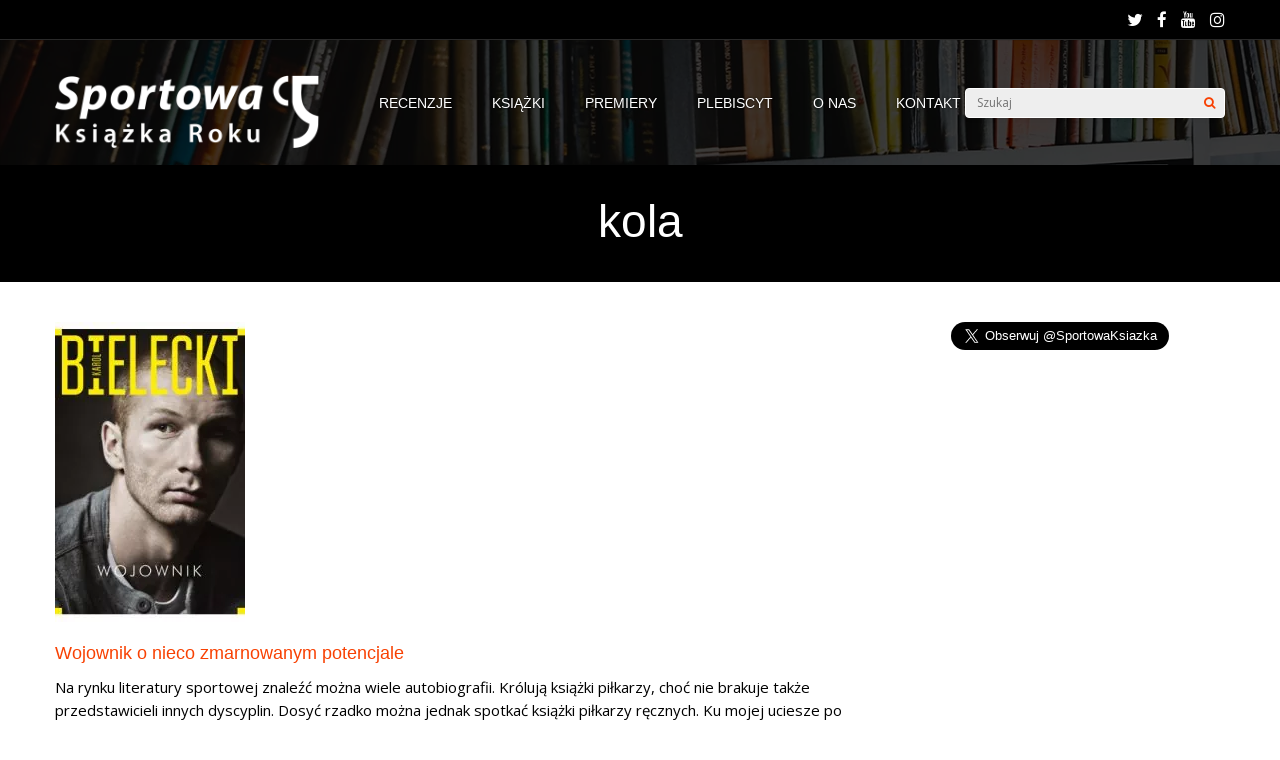

--- FILE ---
content_type: text/html; charset=utf-8
request_url: https://www.google.com/recaptcha/api2/aframe
body_size: 265
content:
<!DOCTYPE HTML><html><head><meta http-equiv="content-type" content="text/html; charset=UTF-8"></head><body><script nonce="WeiwtoA4rVzau-W_CJteAg">/** Anti-fraud and anti-abuse applications only. See google.com/recaptcha */ try{var clients={'sodar':'https://pagead2.googlesyndication.com/pagead/sodar?'};window.addEventListener("message",function(a){try{if(a.source===window.parent){var b=JSON.parse(a.data);var c=clients[b['id']];if(c){var d=document.createElement('img');d.src=c+b['params']+'&rc='+(localStorage.getItem("rc::a")?sessionStorage.getItem("rc::b"):"");window.document.body.appendChild(d);sessionStorage.setItem("rc::e",parseInt(sessionStorage.getItem("rc::e")||0)+1);localStorage.setItem("rc::h",'1769911456268');}}}catch(b){}});window.parent.postMessage("_grecaptcha_ready", "*");}catch(b){}</script></body></html>